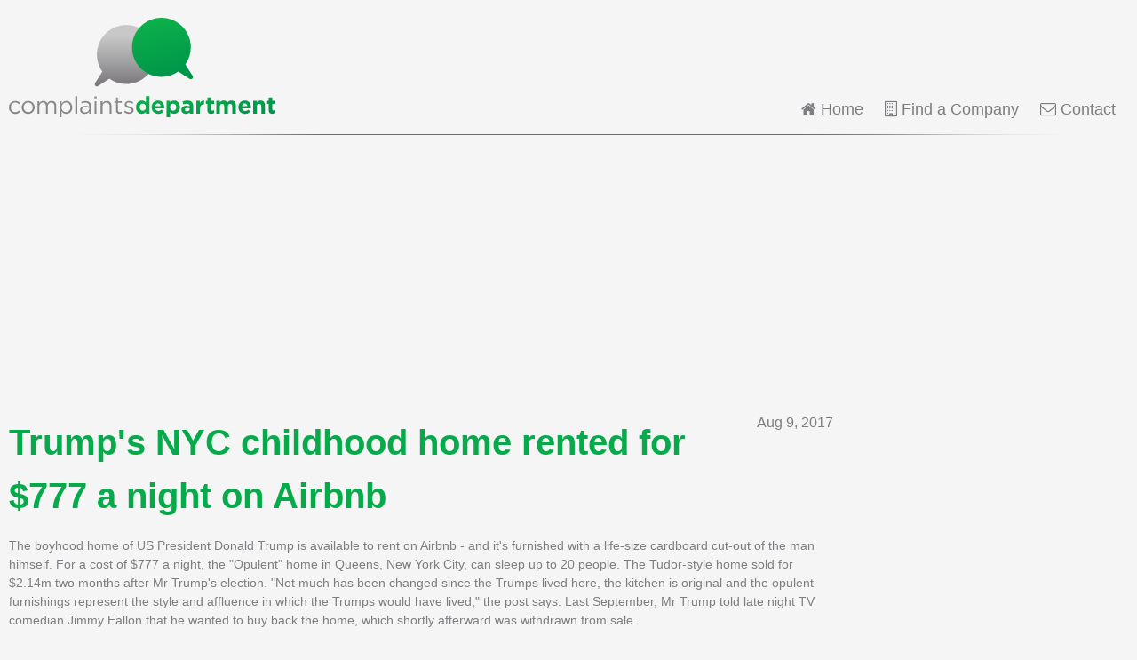

--- FILE ---
content_type: text/html; charset=UTF-8
request_url: https://www.complaintsdepartment.com/news/2017-08-trumps-nyc-childhood-home-rented-for-777-a-night-on-airbnb/
body_size: 2647
content:
<!doctype html>
<html lang="en-US">
	
	<head>
		<meta charset="utf-8">
		<title>Trump's NYC childhood home rented for $777 a night on Airbnb</title>
		<meta name="generator" content="HDCMS">
		<meta name="viewport" content="width=device-width, initial-scale=1">
		
												
		
		<link rel="stylesheet" href="/template/theme/complaintsdepartment/style/A.screen.css+font-awesome.css,Mcc.or_t8goZNj.css.pagespeed.cf.5e3SWXbAoI.css"/>
		
		<link rel="shortcut icon" type="image/vnd.microsoft.icon" href="/favicon.ico" sizes="16x16">
		<link rel="shortcut icon" type="image/x-icon" href="/favicon.ico" sizes="16x16">
		<link rel="icon" type="image/x-icon" href="/favicon.ico" sizes="16x16">
		<link rel="apple-touch-icon-precomposed" type="image/png" href="/touchicon.png" sizes="114x114">
		
		<script>//<![CDATA[
document.addEventListener('DOMContentLoaded',function(){document.querySelectorAll('.clickable').forEach(item=>{item.addEventListener('click',function(e){e.preventDefault();let a=e.currentTarget.querySelector('a');if(a.target){window.open(a.href,a.target);}else{location.href=a.href;}});item.style.cursor='pointer';})});
//]]></script>
				
				<script data-ad-client="ca-pub-4781982491800161" async src="//pagead2.googlesyndication.com/pagead/js/adsbygoogle.js"></script>
				
		
		
					<script>(function(i,s,o,g,r,a,m){i['GoogleAnalyticsObject']=r;i[r]=i[r]||function(){(i[r].q=i[r].q||[]).push(arguments)},i[r].l=1*new Date();a=s.createElement(o),m=s.getElementsByTagName(o)[0];a.async=1;a.src=g;m.parentNode.insertBefore(a,m)})(window,document,'script','//www.google-analytics.com/analytics.js','ga');ga('create','UA-12173534-7','complaintsdepartment.com');ga('send','pageview');window.google_analytics_uacct="UA-12173534-7";</script>
			<script>document.addEventListener('DOMContentLoaded',function(){document.querySelectorAll('a[data-event]').forEach(item=>{item.addEventListener('click',function(e){let element=e.currentTarget;ga('send','event',element.dataset['event'],'click',element.dataset['eventAction'],element.dataset['eventLabel']);});});});</script>
				
		
		
	</head>
	
	<body class="contentid-330">
	
	
			<header class="clearfix">
			<div class="container clearfix">
				<div class="logo">
					<a href="/"><img src="/template/theme/complaintsdepartment/image/logo.svg" alt="Complaints Department" width="300" height="112"/></a>
				</div>
				
<nav class="clearfix">
	<ul>
		<li class="home">
			<a href="/"><i class="fa fa-home" aria-hidden="true"></i> Home</a>
		</li>
		<li class="companies">
			<a href="/companies/"><i class="fa fa-building-o" aria-hidden="true"></i> Find a Company</a>
		</li>
							<li class="contact">
				<a href="/contact/"><i class="fa fa-envelope-o" aria-hidden="true"></i> Contact</a>
			</li>
			</ul>
</nav>

			</div>
		</header>
		
		<div style="min-height:280px;" align="center">
			<ins class="adsbygoogle" style="display:block; height: 280px;" data-ad-client="ca-pub-4781982491800161" data-ad-slot="9278989641" data-ad-format="auto" data-full-width-responsive="true"></ins>
			<script>(adsbygoogle=window.adsbygoogle||[]).push({});</script>
		</div>	
	
	<div id="content" class="clearfix">
		<div class="container clearfix">
		

	
<aside class="sidebar clearfix">

						

			
</aside>

	
	<section class="main clearfix">
		
		<p class="date">Aug  9, 2017</p>

		<div class="cmscontent">
			
			<h1>Trump's NYC childhood home rented for $777 a night on Airbnb</h1><p> The boyhood home of US President Donald Trump is available to rent on Airbnb - and it's furnished with a life-size cardboard cut-out of the man himself. For a cost of $777 a night, the "Opulent" home in Queens, New York City, can sleep up to 20 people. The Tudor-style home sold for $2.14m two months after Mr Trump's election. "Not much has been changed since the Trumps lived here, the kitchen is original and the opulent furnishings represent the style and affluence in which the Trumps would have lived," the post says. Last September, Mr Trump told late night TV comedian Jimmy Fallon that he wanted to buy back the home, which shortly afterward was withdrawn from sale.</p>
			
						<p><a href="http://www.bbc.co.uk/news/world-us-canada-40870628" rel="nofollow" target="_blank">Read the full story <i class="fa fa-external-link" aria-hidden="true"></i></a>
						
						
				<h2><i class="fa fa-comments-o" aria-hidden="true"></i>&ensp;Related companies</h2>
			
				<p>Make a complaint about Airbnb by viewing their customer service contacts.</p>
			
				
<ul class="companies clearfix">

		
		<li class="clickable">
	
			<p class="comment-count" title="69 comments in the past year"><i class="fa fa-comments-o" aria-hidden="true"></i></p>			 
						
				<div class="logo" style="background-image:url('/image/304/320/airbnb-logo.png');">
					<a href="/airbnb/" title="Airbnb Complaints"><img style="display:none;" src="/image/304/320/airbnb-logo.png" alt="Airbnb Logo"></a>
				</div>
				
									
		
		</li>
	
	
</ul>

			
					
			<div class="clearfix">
				
				<div id="disqus_thread" class="discussion"></div>
	
				<script>var disqus_config=function(){this.page.url='https://www.complaintsdepartment.com/news/2017-08-trumps-nyc-childhood-home-rented-for-777-a-night-on-airbnb/';this.page.identifier='company_content330';this.callbacks.onNewComment=[function(comment){ga('send','event','Disqus','comment');}];};(function(){var d=document,s=d.createElement('script');s.src='//complaintsdepartmentusa.disqus.com/embed.js';s.setAttribute('data-timestamp',+new Date());(d.head||d.body).appendChild(s);})();</script>
			
			</div>
			
		</div>
		
	</section>


		</div>
	</div>
	
	
<footer class="clearfix">
	<div class="container clearfix">
		<ul class="clearfix">
												<li><a href="/companies/accommodation/">Accommodation Companies</a></li>
									<li><a href="/companies/online/">Online Companies</a></li>
									<li><a href="/companies/travel/">Travel Companies</a></li>
														<li><a href="/privacy-policy/">Privacy Policy</a></li>
							<li><a href="/contact/">Contact</a></li>
							<li><a href="/terms-and-conditions/">Terms and Conditions</a></li>
							<li><a href="/sitemap/">Sitemap</a></li>
					</ul>
		<p>&copy; 2025 Complaints Department</p>
	</div>
</footer>

	
	
	</body>
	
</html>

--- FILE ---
content_type: text/html; charset=utf-8
request_url: https://www.google.com/recaptcha/api2/aframe
body_size: 268
content:
<!DOCTYPE HTML><html><head><meta http-equiv="content-type" content="text/html; charset=UTF-8"></head><body><script nonce="3KI-Jgr_QvQl25yrSGY2PA">/** Anti-fraud and anti-abuse applications only. See google.com/recaptcha */ try{var clients={'sodar':'https://pagead2.googlesyndication.com/pagead/sodar?'};window.addEventListener("message",function(a){try{if(a.source===window.parent){var b=JSON.parse(a.data);var c=clients[b['id']];if(c){var d=document.createElement('img');d.src=c+b['params']+'&rc='+(localStorage.getItem("rc::a")?sessionStorage.getItem("rc::b"):"");window.document.body.appendChild(d);sessionStorage.setItem("rc::e",parseInt(sessionStorage.getItem("rc::e")||0)+1);localStorage.setItem("rc::h",'1766452348815');}}}catch(b){}});window.parent.postMessage("_grecaptcha_ready", "*");}catch(b){}</script></body></html>